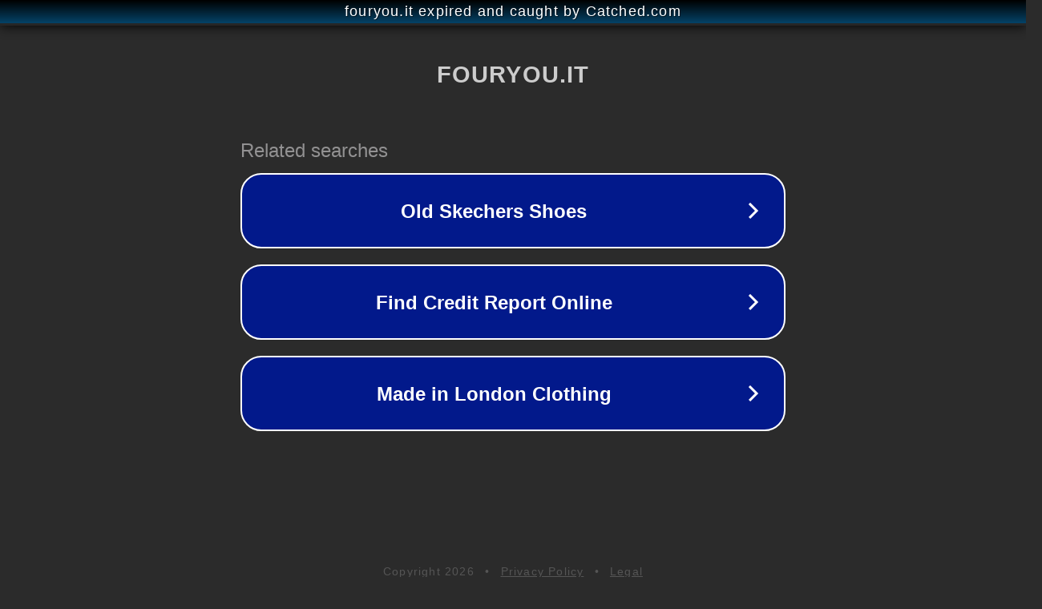

--- FILE ---
content_type: text/html; charset=utf-8
request_url: http://www.fouryou.it/chi-siamo.htm
body_size: 1062
content:
<!doctype html>
<html data-adblockkey="MFwwDQYJKoZIhvcNAQEBBQADSwAwSAJBANDrp2lz7AOmADaN8tA50LsWcjLFyQFcb/P2Txc58oYOeILb3vBw7J6f4pamkAQVSQuqYsKx3YzdUHCvbVZvFUsCAwEAAQ==_GcGl9jjKwFOGYItTEyG6tm+8hpVdRT1TmuNOxL5hLNoD9eSDGWE14dPR+ujKdLLyHEaTxpzCidvLpJVIojQS+g==" lang="en" style="background: #2B2B2B;">
<head>
    <meta charset="utf-8">
    <meta name="viewport" content="width=device-width, initial-scale=1">
    <link rel="icon" href="[data-uri]">
    <link rel="preconnect" href="https://www.google.com" crossorigin>
</head>
<body>
<div id="target" style="opacity: 0"></div>
<script>window.park = "[base64]";</script>
<script src="/bGUPIuXqV.js"></script>
</body>
</html>
